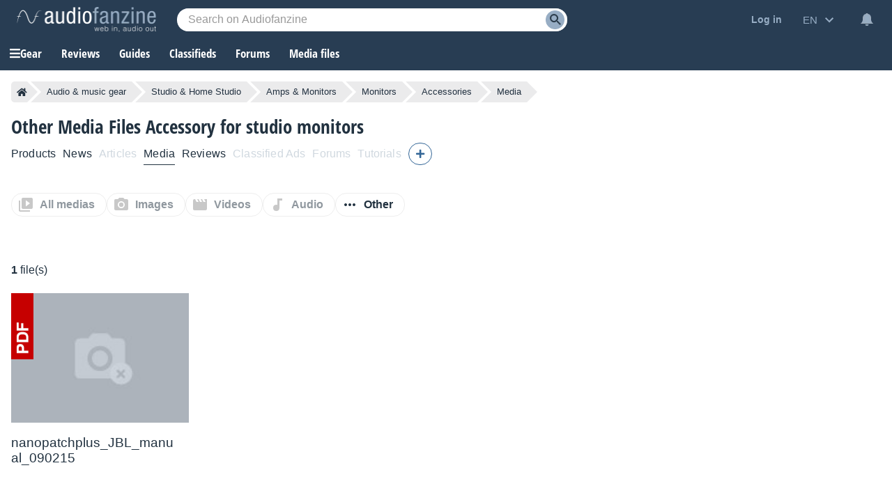

--- FILE ---
content_type: text/html; charset=utf-8
request_url: https://www.google.com/recaptcha/api2/aframe
body_size: 267
content:
<!DOCTYPE HTML><html><head><meta http-equiv="content-type" content="text/html; charset=UTF-8"></head><body><script nonce="KJB22l-ywrhvo7YoKNlJCA">/** Anti-fraud and anti-abuse applications only. See google.com/recaptcha */ try{var clients={'sodar':'https://pagead2.googlesyndication.com/pagead/sodar?'};window.addEventListener("message",function(a){try{if(a.source===window.parent){var b=JSON.parse(a.data);var c=clients[b['id']];if(c){var d=document.createElement('img');d.src=c+b['params']+'&rc='+(localStorage.getItem("rc::a")?sessionStorage.getItem("rc::b"):"");window.document.body.appendChild(d);sessionStorage.setItem("rc::e",parseInt(sessionStorage.getItem("rc::e")||0)+1);localStorage.setItem("rc::h",'1763249635170');}}}catch(b){}});window.parent.postMessage("_grecaptcha_ready", "*");}catch(b){}</script></body></html>

--- FILE ---
content_type: image/svg+xml
request_url: https://static.audiofanzine.com/images/audiofanzine/interface/icon_library.svg
body_size: 162
content:
<svg width="24" height="24" xmlns="http://www.w3.org/2000/svg">

 <g>
  <title>background</title>
  <rect fill="none" id="canvas_background" height="602" width="802" y="-1" x="-1"/>
 </g>
 <g>
  <title>Layer 1</title>
  <path id="svg_1" fill="none" d="m0,0l24,0l0,24l-24,0l0,-24z"/>
  <path fill="#c8c8c8" id="svg_2" d="m4,6l-2,0l0,14c0,1.1 0.9,2 2,2l14,0l0,-2l-14,0l0,-14zm16,-4l-12,0c-1.1,0 -2,0.9 -2,2l0,12c0,1.1 0.9,2 2,2l12,0c1.1,0 2,-0.9 2,-2l0,-12c0,-1.1 -0.9,-2 -2,-2zm-8,12.5l0,-9l6,4.5l-6,4.5z"/>
 </g>
</svg>

--- FILE ---
content_type: application/javascript; charset=utf-8
request_url: https://fundingchoicesmessages.google.com/f/AGSKWxWWNDZWKmJ7CauEVI14KasmBT1JJDpIQgpHY2mkaxEAb6z1LMJhL0mfugSTb-3_w4qC38T8Q87VIi9VOjEZNxYMtoFIxbxWA8hBuACyaF6t4MGBZd_f1cGUOHual_5s3FazA0ggQq5Gr3BiXzFKB2bXToRHmf6HDpRwp_lYvI_rGzzachuItcMTSmCJ/_/blog_ad?/picAd./ad_300_/conad./imaads.
body_size: -1283
content:
window['ac66cedd-f887-4e46-9060-ba281e7c0812'] = true;